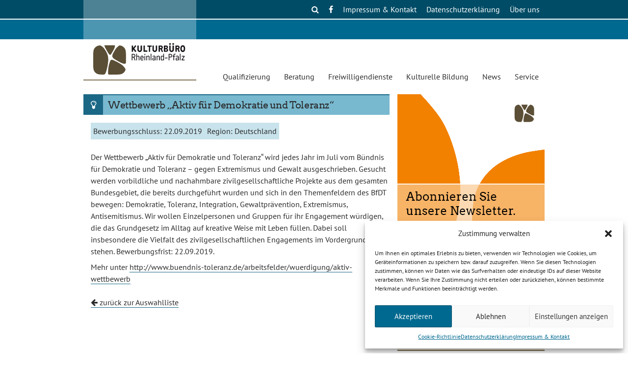

--- FILE ---
content_type: text/html; charset=UTF-8
request_url: https://kulturbuero-rlp.de/nr_foerderung/wettbewerb-aktiv-fuer-demokratie-und-toleranz/
body_size: 11972
content:
<!doctype html>
<html lang="de" class="no-js">
<head>
<meta charset="UTF-8">
<meta name="viewport" content="width=device-width, initial-scale=1">


<link rel="apple-touch-icon" sizes="180x180" href="https://kulturbuero-rlp.de/wp-content/themes/kb2018/inc/images/favicons/apple-touch-icon.png">
<link rel="icon" type="image/png" sizes="32x32" href="https://kulturbuero-rlp.de/wp-content/themes/kb2018/inc/images/favicons/favicon-32x32.png">
<link rel="icon" type="image/png" sizes="16x16" href="https://kulturbuero-rlp.de/wp-content/themes/kb2018/inc/images/favicons/favicon-16x16.png">
<link rel="manifest" href="https://kulturbuero-rlp.de/wp-content/themes/kb2018/inc/images/favicons/manifest.json">
<link rel="mask-icon" href="https://kulturbuero-rlp.de/wp-content/themes/kb2018/inc/images/favicons/safari-pinned-tab.svg" color="#ffffff">
<link rel="shortcut icon" href="https://kulturbuero-rlp.de/wp-content/themes/kb2018/inc/images/favicons/favicon.ico">
<meta name="msapplication-config" content="https://kulturbuero-rlp.de/wp-content/themes/kb2018/inc/images/favicons/browserconfig.xml">
<meta name="theme-color" content="#ffffff">    

<title>Wettbewerb &#8222;Aktiv für Demokratie und Toleranz&#8220; &#8211; Kulturbüro Rheinland-Pfalz</title>
<meta name='robots' content='max-image-preview:large' />
	<style>img:is([sizes="auto" i], [sizes^="auto," i]) { contain-intrinsic-size: 3000px 1500px }</style>
	<link href='//hb.wpmucdn.com' rel='preconnect' />
<link rel="alternate" type="application/rss+xml" title="Kulturbüro Rheinland-Pfalz &raquo; Feed" href="https://kulturbuero-rlp.de/feed/" />
<link rel="alternate" type="application/rss+xml" title="Kulturbüro Rheinland-Pfalz &raquo; Kommentar-Feed" href="https://kulturbuero-rlp.de/comments/feed/" />
<link rel='stylesheet' id='wp-block-library-css' href='https://kulturbuero-rlp.de/wp-includes/css/dist/block-library/style.min.css?ver=6.7.4' type='text/css' media='all' />
<style id='classic-theme-styles-inline-css' type='text/css'>
/*! This file is auto-generated */
.wp-block-button__link{color:#fff;background-color:#32373c;border-radius:9999px;box-shadow:none;text-decoration:none;padding:calc(.667em + 2px) calc(1.333em + 2px);font-size:1.125em}.wp-block-file__button{background:#32373c;color:#fff;text-decoration:none}
</style>
<style id='global-styles-inline-css' type='text/css'>
:root{--wp--preset--aspect-ratio--square: 1;--wp--preset--aspect-ratio--4-3: 4/3;--wp--preset--aspect-ratio--3-4: 3/4;--wp--preset--aspect-ratio--3-2: 3/2;--wp--preset--aspect-ratio--2-3: 2/3;--wp--preset--aspect-ratio--16-9: 16/9;--wp--preset--aspect-ratio--9-16: 9/16;--wp--preset--color--black: #000000;--wp--preset--color--cyan-bluish-gray: #abb8c3;--wp--preset--color--white: #ffffff;--wp--preset--color--pale-pink: #f78da7;--wp--preset--color--vivid-red: #cf2e2e;--wp--preset--color--luminous-vivid-orange: #ff6900;--wp--preset--color--luminous-vivid-amber: #fcb900;--wp--preset--color--light-green-cyan: #7bdcb5;--wp--preset--color--vivid-green-cyan: #00d084;--wp--preset--color--pale-cyan-blue: #8ed1fc;--wp--preset--color--vivid-cyan-blue: #0693e3;--wp--preset--color--vivid-purple: #9b51e0;--wp--preset--gradient--vivid-cyan-blue-to-vivid-purple: linear-gradient(135deg,rgba(6,147,227,1) 0%,rgb(155,81,224) 100%);--wp--preset--gradient--light-green-cyan-to-vivid-green-cyan: linear-gradient(135deg,rgb(122,220,180) 0%,rgb(0,208,130) 100%);--wp--preset--gradient--luminous-vivid-amber-to-luminous-vivid-orange: linear-gradient(135deg,rgba(252,185,0,1) 0%,rgba(255,105,0,1) 100%);--wp--preset--gradient--luminous-vivid-orange-to-vivid-red: linear-gradient(135deg,rgba(255,105,0,1) 0%,rgb(207,46,46) 100%);--wp--preset--gradient--very-light-gray-to-cyan-bluish-gray: linear-gradient(135deg,rgb(238,238,238) 0%,rgb(169,184,195) 100%);--wp--preset--gradient--cool-to-warm-spectrum: linear-gradient(135deg,rgb(74,234,220) 0%,rgb(151,120,209) 20%,rgb(207,42,186) 40%,rgb(238,44,130) 60%,rgb(251,105,98) 80%,rgb(254,248,76) 100%);--wp--preset--gradient--blush-light-purple: linear-gradient(135deg,rgb(255,206,236) 0%,rgb(152,150,240) 100%);--wp--preset--gradient--blush-bordeaux: linear-gradient(135deg,rgb(254,205,165) 0%,rgb(254,45,45) 50%,rgb(107,0,62) 100%);--wp--preset--gradient--luminous-dusk: linear-gradient(135deg,rgb(255,203,112) 0%,rgb(199,81,192) 50%,rgb(65,88,208) 100%);--wp--preset--gradient--pale-ocean: linear-gradient(135deg,rgb(255,245,203) 0%,rgb(182,227,212) 50%,rgb(51,167,181) 100%);--wp--preset--gradient--electric-grass: linear-gradient(135deg,rgb(202,248,128) 0%,rgb(113,206,126) 100%);--wp--preset--gradient--midnight: linear-gradient(135deg,rgb(2,3,129) 0%,rgb(40,116,252) 100%);--wp--preset--font-size--small: 13px;--wp--preset--font-size--medium: 20px;--wp--preset--font-size--large: 36px;--wp--preset--font-size--x-large: 42px;--wp--preset--spacing--20: 0.44rem;--wp--preset--spacing--30: 0.67rem;--wp--preset--spacing--40: 1rem;--wp--preset--spacing--50: 1.5rem;--wp--preset--spacing--60: 2.25rem;--wp--preset--spacing--70: 3.38rem;--wp--preset--spacing--80: 5.06rem;--wp--preset--shadow--natural: 6px 6px 9px rgba(0, 0, 0, 0.2);--wp--preset--shadow--deep: 12px 12px 50px rgba(0, 0, 0, 0.4);--wp--preset--shadow--sharp: 6px 6px 0px rgba(0, 0, 0, 0.2);--wp--preset--shadow--outlined: 6px 6px 0px -3px rgba(255, 255, 255, 1), 6px 6px rgba(0, 0, 0, 1);--wp--preset--shadow--crisp: 6px 6px 0px rgba(0, 0, 0, 1);}:where(.is-layout-flex){gap: 0.5em;}:where(.is-layout-grid){gap: 0.5em;}body .is-layout-flex{display: flex;}.is-layout-flex{flex-wrap: wrap;align-items: center;}.is-layout-flex > :is(*, div){margin: 0;}body .is-layout-grid{display: grid;}.is-layout-grid > :is(*, div){margin: 0;}:where(.wp-block-columns.is-layout-flex){gap: 2em;}:where(.wp-block-columns.is-layout-grid){gap: 2em;}:where(.wp-block-post-template.is-layout-flex){gap: 1.25em;}:where(.wp-block-post-template.is-layout-grid){gap: 1.25em;}.has-black-color{color: var(--wp--preset--color--black) !important;}.has-cyan-bluish-gray-color{color: var(--wp--preset--color--cyan-bluish-gray) !important;}.has-white-color{color: var(--wp--preset--color--white) !important;}.has-pale-pink-color{color: var(--wp--preset--color--pale-pink) !important;}.has-vivid-red-color{color: var(--wp--preset--color--vivid-red) !important;}.has-luminous-vivid-orange-color{color: var(--wp--preset--color--luminous-vivid-orange) !important;}.has-luminous-vivid-amber-color{color: var(--wp--preset--color--luminous-vivid-amber) !important;}.has-light-green-cyan-color{color: var(--wp--preset--color--light-green-cyan) !important;}.has-vivid-green-cyan-color{color: var(--wp--preset--color--vivid-green-cyan) !important;}.has-pale-cyan-blue-color{color: var(--wp--preset--color--pale-cyan-blue) !important;}.has-vivid-cyan-blue-color{color: var(--wp--preset--color--vivid-cyan-blue) !important;}.has-vivid-purple-color{color: var(--wp--preset--color--vivid-purple) !important;}.has-black-background-color{background-color: var(--wp--preset--color--black) !important;}.has-cyan-bluish-gray-background-color{background-color: var(--wp--preset--color--cyan-bluish-gray) !important;}.has-white-background-color{background-color: var(--wp--preset--color--white) !important;}.has-pale-pink-background-color{background-color: var(--wp--preset--color--pale-pink) !important;}.has-vivid-red-background-color{background-color: var(--wp--preset--color--vivid-red) !important;}.has-luminous-vivid-orange-background-color{background-color: var(--wp--preset--color--luminous-vivid-orange) !important;}.has-luminous-vivid-amber-background-color{background-color: var(--wp--preset--color--luminous-vivid-amber) !important;}.has-light-green-cyan-background-color{background-color: var(--wp--preset--color--light-green-cyan) !important;}.has-vivid-green-cyan-background-color{background-color: var(--wp--preset--color--vivid-green-cyan) !important;}.has-pale-cyan-blue-background-color{background-color: var(--wp--preset--color--pale-cyan-blue) !important;}.has-vivid-cyan-blue-background-color{background-color: var(--wp--preset--color--vivid-cyan-blue) !important;}.has-vivid-purple-background-color{background-color: var(--wp--preset--color--vivid-purple) !important;}.has-black-border-color{border-color: var(--wp--preset--color--black) !important;}.has-cyan-bluish-gray-border-color{border-color: var(--wp--preset--color--cyan-bluish-gray) !important;}.has-white-border-color{border-color: var(--wp--preset--color--white) !important;}.has-pale-pink-border-color{border-color: var(--wp--preset--color--pale-pink) !important;}.has-vivid-red-border-color{border-color: var(--wp--preset--color--vivid-red) !important;}.has-luminous-vivid-orange-border-color{border-color: var(--wp--preset--color--luminous-vivid-orange) !important;}.has-luminous-vivid-amber-border-color{border-color: var(--wp--preset--color--luminous-vivid-amber) !important;}.has-light-green-cyan-border-color{border-color: var(--wp--preset--color--light-green-cyan) !important;}.has-vivid-green-cyan-border-color{border-color: var(--wp--preset--color--vivid-green-cyan) !important;}.has-pale-cyan-blue-border-color{border-color: var(--wp--preset--color--pale-cyan-blue) !important;}.has-vivid-cyan-blue-border-color{border-color: var(--wp--preset--color--vivid-cyan-blue) !important;}.has-vivid-purple-border-color{border-color: var(--wp--preset--color--vivid-purple) !important;}.has-vivid-cyan-blue-to-vivid-purple-gradient-background{background: var(--wp--preset--gradient--vivid-cyan-blue-to-vivid-purple) !important;}.has-light-green-cyan-to-vivid-green-cyan-gradient-background{background: var(--wp--preset--gradient--light-green-cyan-to-vivid-green-cyan) !important;}.has-luminous-vivid-amber-to-luminous-vivid-orange-gradient-background{background: var(--wp--preset--gradient--luminous-vivid-amber-to-luminous-vivid-orange) !important;}.has-luminous-vivid-orange-to-vivid-red-gradient-background{background: var(--wp--preset--gradient--luminous-vivid-orange-to-vivid-red) !important;}.has-very-light-gray-to-cyan-bluish-gray-gradient-background{background: var(--wp--preset--gradient--very-light-gray-to-cyan-bluish-gray) !important;}.has-cool-to-warm-spectrum-gradient-background{background: var(--wp--preset--gradient--cool-to-warm-spectrum) !important;}.has-blush-light-purple-gradient-background{background: var(--wp--preset--gradient--blush-light-purple) !important;}.has-blush-bordeaux-gradient-background{background: var(--wp--preset--gradient--blush-bordeaux) !important;}.has-luminous-dusk-gradient-background{background: var(--wp--preset--gradient--luminous-dusk) !important;}.has-pale-ocean-gradient-background{background: var(--wp--preset--gradient--pale-ocean) !important;}.has-electric-grass-gradient-background{background: var(--wp--preset--gradient--electric-grass) !important;}.has-midnight-gradient-background{background: var(--wp--preset--gradient--midnight) !important;}.has-small-font-size{font-size: var(--wp--preset--font-size--small) !important;}.has-medium-font-size{font-size: var(--wp--preset--font-size--medium) !important;}.has-large-font-size{font-size: var(--wp--preset--font-size--large) !important;}.has-x-large-font-size{font-size: var(--wp--preset--font-size--x-large) !important;}
:where(.wp-block-post-template.is-layout-flex){gap: 1.25em;}:where(.wp-block-post-template.is-layout-grid){gap: 1.25em;}
:where(.wp-block-columns.is-layout-flex){gap: 2em;}:where(.wp-block-columns.is-layout-grid){gap: 2em;}
:root :where(.wp-block-pullquote){font-size: 1.5em;line-height: 1.6;}
</style>
<link rel='stylesheet' id='contact-form-7-css' href='https://kulturbuero-rlp.de/wp-content/plugins/contact-form-7/includes/css/styles.css?ver=6.0.5' type='text/css' media='all' />
<link rel='stylesheet' id='cmplz-general-css' href='https://kulturbuero-rlp.de/wp-content/plugins/complianz-gdpr/assets/css/cookieblocker.min.css?ver=1741914164' type='text/css' media='all' />
<link rel='stylesheet' id='font-awesome-css' href='https://kulturbuero-rlp.de/wp-content/themes/kb2018/inc/fonts/font-awesome/css/font-awesome.min.css?ver=4.7.0' type='text/css' media='all' />
<link rel='stylesheet' id='kb2018-style-css' href='https://kulturbuero-rlp.de/wp-content/themes/kb2018/style.css?ver=250314-22205' type='text/css' media='all' />
<link rel='stylesheet' id='swiper-style-css' href='https://kulturbuero-rlp.de/wp-content/themes/kb2018/js/swiper.min.css?ver=250314-15640' type='text/css' media='all' />
<script type="text/javascript" src="https://kulturbuero-rlp.de/wp-includes/js/jquery/jquery.min.js?ver=3.7.1" id="jquery-core-js"></script>
<script type="text/javascript" src="https://kulturbuero-rlp.de/wp-includes/js/jquery/jquery-migrate.min.js?ver=3.4.1" id="jquery-migrate-js"></script>
<script type="text/javascript" src="https://kulturbuero-rlp.de/wp-content/themes/kb2018/js/modernizr-custom.js?ver=250314-15640" id="modenrnizr-js"></script>
<script type="text/javascript" id="kb2018-main-js-extra">
/* <![CDATA[ */
var kb2018Main = {"homeUrl":"https:\/\/kulturbuero-rlp.de\/"};
/* ]]> */
</script>
<script type="text/javascript" src="https://kulturbuero-rlp.de/wp-content/themes/kb2018/js/kb2018-main.js?ver=250314-15640" id="kb2018-main-js"></script>
<script type="text/javascript" id="kb2018_euroservice_ajax_handler-js-extra">
/* <![CDATA[ */
var params = {"ajaxurl":"https:\/\/kulturbuero-rlp.de\/kb-admin\/admin-ajax.php"};
/* ]]> */
</script>
<script type="text/javascript" src="https://kulturbuero-rlp.de/wp-content/themes/kb2018/js/kb2018_euroservice_ajax_handler.js?ver=250314-15640" id="kb2018_euroservice_ajax_handler-js"></script>
<link rel="canonical" href="https://kulturbuero-rlp.de/nr_foerderung/wettbewerb-aktiv-fuer-demokratie-und-toleranz/" />

<link rel="alternate" title="oEmbed (JSON)" type="application/json+oembed" href="https://kulturbuero-rlp.de/wp-json/oembed/1.0/embed?url=https%3A%2F%2Fkulturbuero-rlp.de%2Fnr_foerderung%2Fwettbewerb-aktiv-fuer-demokratie-und-toleranz%2F" />
<link rel="alternate" title="oEmbed (XML)" type="text/xml+oembed" href="https://kulturbuero-rlp.de/wp-json/oembed/1.0/embed?url=https%3A%2F%2Fkulturbuero-rlp.de%2Fnr_foerderung%2Fwettbewerb-aktiv-fuer-demokratie-und-toleranz%2F&#038;format=xml" />
			<style>.cmplz-hidden {
					display: none !important;
				}</style>
</head>

<body data-cmplz=1 class="nr_foerderung-template-default single single-nr_foerderung postid-24530">
<div id="page" class="site">
	<a class="skip-link screen-reader-text" href="#content">Skip to content</a>

	<header id="masthead" class="site-header
		">

		<div class="top-line"></div>
		<div class="cart-line"></div>

		<div class="inner-header">

			<nav id="functions-navigation" class="top-navigation">
			<button class="menu-toggle" aria-controls="secodary-menu" aria-expanded="false">Functions Menu</button>
			<div class="menu-funktionsmenue-top-container"><ul id="functions-menu" class="menu"><li id="menu-item-24467" class="no_link menu-item menu-item-type-custom menu-item-object-custom menu-item-has-children menu-item-24467"><a>Über uns</a>
<ul class="sub-menu">
	<li id="menu-item-24468" class="menu-item menu-item-type-post_type menu-item-object-page menu-item-24468"><a href="https://kulturbuero-rlp.de/ueber-uns/ueber-uns-2/">Leitbild</a></li>
	<li id="menu-item-26732" class="menu-item menu-item-type-post_type menu-item-object-page menu-item-26732"><a href="https://kulturbuero-rlp.de/ueber-uns/team/">Team</a></li>
	<li id="menu-item-24469" class="menu-item menu-item-type-post_type menu-item-object-page menu-item-24469"><a href="https://kulturbuero-rlp.de/ueber-uns/soziokultur-2/">Soziokultur &#038; Kulturelle Bildung RLP e. V.</a></li>
	<li id="menu-item-24569" class="menu-item menu-item-type-post_type menu-item-object-page menu-item-24569"><a href="https://kulturbuero-rlp.de/ueber-uns/die-vielen/">Die VIELEN</a></li>
	<li id="menu-item-26934" class="menu-item menu-item-type-post_type menu-item-object-page menu-item-26934"><a href="https://kulturbuero-rlp.de/ueber-uns/culture4climate/">Culture4Climate</a></li>
</ul>
</li>
<li id="menu-item-17023" class="menu-item menu-item-type-post_type menu-item-object-page menu-item-privacy-policy menu-item-17023"><a rel="privacy-policy" href="https://kulturbuero-rlp.de/datenschutz/">Datenschutzerklärung</a></li>
<li id="menu-item-17024" class="menu-item menu-item-type-post_type menu-item-object-page menu-item-has-children menu-item-17024"><a href="https://kulturbuero-rlp.de/kontakt/">Impressum &#038; Kontakt</a>
<ul class="sub-menu">
	<li id="menu-item-27410" class="menu-item menu-item-type-post_type menu-item-object-page menu-item-27410"><a href="https://kulturbuero-rlp.de/dsa-ddg-meldeformular/">DSA/DDG Meldeformular</a></li>
</ul>
</li>
<li class="fb_icon social_icon">
                <a href="https://www.facebook.com/KulturbueroRLP/"><i class="fa fa-facebook-f"></i></a>
            </li>
            <li id="search_input" class="social_icon no_s_toggle">
                <a class="noshow" id="close_search_icon" href="javascript:void(0)"><i class="fa fa-close"></i></a>
                <a class="show" id="search_icon" href="javascript:void(0)"><i class="fa fa-search"></i></a>
                <form class="no_show" method="get" id="searchform" action="https://kulturbuero-rlp.de/">
                    <div>
                        <input type="text" 
                        value="Suche" 
                        name="s" 
                        id="s" 
                        onblur="if (this.value == '')  {
                            this.value = 'Suche';
                        }" 
                        onfocus="if (this.value == 'Suche')  {
                            this.value = '';
                        }"  />
                    </div>
                </form>
            </li></ul></div>			</nav><!-- #site-navigation -->

				<div class="site-branding">
									<p class="site-title"><a href="https://kulturbuero-rlp.de/" rel="home">Kulturbüro Rheinland-Pfalz</a></p>
					
				</div>
			<!-- .site-branding -->

			<nav id="site-navigation" class="main-navigation">

				<i id="site-menu-button" class="fa fa-bars menu-toggle" aria-hidden="true" aria-controls="primary-menu" aria-expanded="false"></i>

								<div class="menu-hauptmenue-container"><ul id="primary-menu" class="menu"><li id="mobile_search_input" class="search_input menu-item mobile_only"">
				<form class="" method="get" id="mobile_searchform" action="https://kulturbuero-rlp.de/">
					<div>
						<i class="fa fa-search"></i>
						<input 
							type="text" 
							value="Suche" 
							name="s" 
							id="s" 
							onblur="if (this.value == '')  {
								this.value = 'Suche';
							}" 
							onfocus="if (this.value == 'Suche')  {
								this.value = '';
							}"  />
					</div>
				</form>
			</li><li id="menu-item-18622" class="no_link menu-item menu-item-type-custom menu-item-object-custom menu-item-has-children menu-item-18622"><a>Qualifizierung</a>
<ul class="sub-menu">
	<li id="menu-item-18585" class="menu-item menu-item-type-post_type menu-item-object-page menu-item-18585"><a href="https://kulturbuero-rlp.de/qualifizierung/kultur-management/">Kultur &#038; Management</a></li>
	<li id="menu-item-17007" class="menu-item menu-item-type-post_type menu-item-object-page menu-item-17007"><a href="https://kulturbuero-rlp.de/qualifizierung/kunst-mentoring/">Kunst-Mentoring</a></li>
	<li id="menu-item-17014" class="menu-item menu-item-type-post_type menu-item-object-page menu-item-17014"><a href="https://kulturbuero-rlp.de/qualifizierung/kompetenznachweis-kultur/">Kompetenznachweis Kultur</a></li>
</ul>
</li>
<li id="menu-item-24462" class="menu-item menu-item-type-custom menu-item-object-custom menu-item-has-children menu-item-24462"><a href="#">Beratung</a>
<ul class="sub-menu">
	<li id="menu-item-19413" class="menu-item menu-item-type-post_type menu-item-object-page menu-item-19413"><a href="https://kulturbuero-rlp.de/beratung/kulturberatung/">Kulturberatung</a></li>
	<li id="menu-item-18871" class="menu-item menu-item-type-post_type menu-item-object-page menu-item-18871"><a href="https://kulturbuero-rlp.de/beratung/beratung-kultur-macht-stark/">Beratung „Kultur macht stark“</a></li>
	<li id="menu-item-24465" class="menu-item menu-item-type-post_type menu-item-object-page menu-item-24465"><a href="https://kulturbuero-rlp.de/beratung/skubi-mobil/">Servicestelle digital</a></li>
</ul>
</li>
<li id="menu-item-18623" class="no_link menu-item menu-item-type-custom menu-item-object-custom menu-item-has-children menu-item-18623"><a>Freiwilligendienste</a>
<ul class="sub-menu">
	<li id="menu-item-16921" class="menu-item menu-item-type-post_type menu-item-object-page menu-item-16921"><a href="https://kulturbuero-rlp.de/freiwilligendienste/fsj-kultur/">FSJ Kultur</a></li>
	<li id="menu-item-16922" class="menu-item menu-item-type-post_type menu-item-object-page menu-item-16922"><a href="https://kulturbuero-rlp.de/freiwilligendienste/willkommen-beim-fsj-ganztagsschule/">FSJ Ganztagsschule</a></li>
	<li id="menu-item-16923" class="menu-item menu-item-type-post_type menu-item-object-page menu-item-16923"><a href="https://kulturbuero-rlp.de/freiwilligendienste/fsj-politik/">FSJ Politik</a></li>
	<li id="menu-item-16924" class="menu-item menu-item-type-post_type menu-item-object-page menu-item-16924"><a href="https://kulturbuero-rlp.de/freiwilligendienste/dffd-kultur/">Dt.-Frz. Freiwilligendienst Kultur</a></li>
	<li id="menu-item-16925" class="menu-item menu-item-type-post_type menu-item-object-page menu-item-16925"><a href="https://kulturbuero-rlp.de/freiwilligendienste/netzwaerts/">netzwärts</a></li>
</ul>
</li>
<li id="menu-item-18624" class="no_link menu-item menu-item-type-custom menu-item-object-custom menu-item-has-children menu-item-18624"><a>Kulturelle Bildung</a>
<ul class="sub-menu">
	<li id="menu-item-16927" class="menu-item menu-item-type-post_type menu-item-object-page menu-item-16927"><a href="https://kulturbuero-rlp.de/kulturelle-bildung/jugendkunstschulen/">Jugendkunstschulen</a></li>
	<li id="menu-item-24466" class="menu-item menu-item-type-post_type menu-item-object-page menu-item-24466"><a href="https://kulturbuero-rlp.de/kulturelle-bildung/servicestelle-kulturelle-bildung/">Servicestelle Kulturelle Bildung</a></li>
	<li id="menu-item-17011" class="menu-item menu-item-type-post_type menu-item-object-page menu-item-17011"><a href="https://kulturbuero-rlp.de/kulturelle-bildung/generation-k/">Generation K</a></li>
</ul>
</li>
<li id="menu-item-18625" class="no_link menu-item menu-item-type-custom menu-item-object-custom menu-item-has-children menu-item-18625"><a>News</a>
<ul class="sub-menu">
	<li id="menu-item-18628" class="menu-item menu-item-type-post_type menu-item-object-page menu-item-18628"><a href="https://kulturbuero-rlp.de/news/aktuelle-nachrichten/">Aktuelle Nachrichten</a></li>
	<li id="menu-item-18629" class="menu-item menu-item-type-post_type menu-item-object-page menu-item-18629"><a href="https://kulturbuero-rlp.de/news/termine/">Termine</a></li>
	<li id="menu-item-18709" class="menu-item menu-item-type-post_type menu-item-object-page menu-item-18709"><a href="https://kulturbuero-rlp.de/news/newsletter/">Newsletter Freie Szene</a></li>
	<li id="menu-item-27799" class="menu-item menu-item-type-post_type menu-item-object-page menu-item-27799"><a href="https://kulturbuero-rlp.de/news/newsletter-abo/">Newsletter-Abo</a></li>
</ul>
</li>
<li id="menu-item-18626" class="no_link menu-item menu-item-type-custom menu-item-object-custom menu-item-has-children menu-item-18626"><a>Service</a>
<ul class="sub-menu">
	<li id="menu-item-18643" class="menu-item menu-item-type-post_type menu-item-object-page menu-item-18643"><a href="https://kulturbuero-rlp.de/service/ausschreibungen-wettbewerbe-foerderung/">Ausschreibungen, Wettbewerbe &#038; Förderung</a></li>
	<li id="menu-item-16938" class="menu-item menu-item-type-post_type menu-item-object-page menu-item-16938"><a href="https://kulturbuero-rlp.de/service/publikationen/">Publikationen</a></li>
	<li id="menu-item-16940" class="menu-item menu-item-type-post_type menu-item-object-page menu-item-16940"><a href="https://kulturbuero-rlp.de/service/offentliche-ausschreibungen/">Öffentliche Ausschreibungen</a></li>
	<li id="menu-item-16931" class="third menu-item menu-item-type-post_type menu-item-object-page menu-item-16931"><a href="https://kulturbuero-rlp.de/service/bisherige-projekte/">Bisherige Projekte</a></li>
</ul>
</li>
<li id="menu-item-18627" class="no_link mobile_only menu-item menu-item-type-custom menu-item-object-custom menu-item-has-children menu-item-18627"><a>Über uns</a>
<ul class="sub-menu">
	<li id="menu-item-16930" class="mobile_only menu-item menu-item-type-post_type menu-item-object-page menu-item-16930"><a href="https://kulturbuero-rlp.de/ueber-uns/ueber-uns-2/">Leitbild</a></li>
	<li id="menu-item-26730" class="menu-item menu-item-type-post_type menu-item-object-page menu-item-26730"><a href="https://kulturbuero-rlp.de/ueber-uns/team/">Team</a></li>
	<li id="menu-item-16929" class="mobile_only menu-item menu-item-type-post_type menu-item-object-page menu-item-16929"><a href="https://kulturbuero-rlp.de/ueber-uns/soziokultur-2/">Soziokultur &#038; Kulturelle Bildung RLP e. V.</a></li>
	<li id="menu-item-24567" class="menu-item menu-item-type-post_type menu-item-object-page menu-item-24567"><a href="https://kulturbuero-rlp.de/ueber-uns/die-vielen/">Die VIELEN</a></li>
</ul>
</li>
</ul></div>
			</nav><!-- #site-navigation -->
		</div><!-- .inner-header -->
	</header><!-- #masthead -->

	<div id="content-wrapper" class="site-content-wrapper">

		<div class="no-js warning"><h2>Javascript ist deaktiviert</h2><div>Ihr Browser unterstützt aktuell kein Javascript. Da diese Seite die Verwendung von Javascript erwartet, müssen Sie mit Beinträchtigungen rechnen, wenn Javascript nicht aktiviert ist.</div></div>

		
		<div id="site-content" class="site-content">

	<div id="primary" class="content-area">
		<main id="main" class="site-main">

		
<article id="post-24530" class="post-24530 nr_foerderung type-nr_foerderung status-publish hentry foerderungsart-ausschreibungen_preise_wettbewerbe region-deutschland zielgruppe-erwachsene zielgruppe-kinder-jugendliche">
	<header class="entry-header">
		<h1 class="entry-title"><span class="title-text">Wettbewerb &#8222;Aktiv für Demokratie und Toleranz&#8220;</span></h1>	</header><!-- .entry-header -->

	
		<div class="entry-content">

			<p class="rf_notes"><span class="rf_label">Bewerbungsschluss:</span> 22.09.2019</p><p class="rf_notes"><span class="rf_label">Region:</span> Deutschland</p>
			<p>Der Wettbewerb „Aktiv für Demokratie und Toleranz“ wird jedes Jahr im Juli vom Bündnis für Demokratie und Toleranz – gegen Extremismus und Gewalt ausgeschrieben. Gesucht werden vorbildliche und nachahmbare zivilgesellschaftliche Projekte aus dem gesamten Bundesgebiet, die bereits durchgeführt wurden und sich in den Themenfeldern des BfDT bewegen: Demokratie, Toleranz, Integration, Gewaltprävention, Extremismus, Antisemitismus. Wir wollen Einzelpersonen und Gruppen für ihr Engagement würdigen, die das Grundgesetz im Alltag auf kreative Weise mit Leben füllen. Dabei soll insbesondere die Vielfalt des zivilgesellschaftlichen Engagements im Vordergrund stehen. Bewerbungsfrist: 22.09.2019.</p>
<p>Mehr unter <a href="http://www.buendnis-toleranz.de/arbeitsfelder/wuerdigung/aktiv-wettbewerb">http://www.buendnis-toleranz.de/arbeitsfelder/wuerdigung/aktiv-wettbewerb</a></p>
		</div><!-- .entry-content -->

		
	<footer class="entry-footer"></footer><!-- .entry-footer -->
</article><!-- #post-24530 -->
			<p><a  class="backlink" href="javascript:history.back()"><i class="fa fa-arrow-left"></i> zurück zur Auswahlliste</a></p>

			
		</main><!-- #main -->
	</div><!-- #primary -->


<aside id="secondary" class="widget-area">

	<div class="dynamic-widgets">

		<section id="media_image-2" class="widget-odd widget-first widget-1 widget widget_media_image"><a href="https://kulturbuero-rlp.de/news/newsletter-abo/"><img width="300" height="300" src="https://kulturbuero-rlp.de/wp-content/uploads/2025/03/banner_newsletter_abo_quadrat.png" class="image wp-image-27796  attachment-full size-full" alt="" style="max-width: 100%; height: auto;" decoding="async" loading="lazy" srcset="https://kulturbuero-rlp.de/wp-content/uploads/2025/03/banner_newsletter_abo_quadrat.png 300w, https://kulturbuero-rlp.de/wp-content/uploads/2025/03/banner_newsletter_abo_quadrat-150x150.png 150w" sizes="auto, (max-width: 300px) 100vw, 300px" /></a></div><!-- widget-body --></section><section id="rss-2" class="widget-odd widget-last widget-3 accent_2 stift widget widget_rss"><h2 class="widget-title"><a class="rsswidget rss-widget-feed" href="http://blog.kulturbuero-rlp.de/feed/rss2"><img class="rss-widget-icon" style="border:0" width="14" height="14" src="https://kulturbuero-rlp.de/wp-includes/images/rss.png" alt="RSS" loading="lazy" /></a> <a class="rsswidget rss-widget-title" href="https://blog.kulturbuero-rlp.de/">Kulturbüro-Blog</a><span class="widget-toggle"></span></h2><div class="widget-body"><ul><li><a class='rsswidget' href='https://blog.kulturbuero-rlp.de/wir-stellen-das-fsj-vor/'>Wie man vom FSJ im Kulturbüro Rheinland-Pfalzt erfährt</a></li><li><a class='rsswidget' href='https://blog.kulturbuero-rlp.de/das-kulturbuero-rheinland-pfalz-trauert-um-seinen-langjaehrigen-referenten-prof-dr-armin-klein/'>Das Kulturbüro Rheinland-Pfalz trauert um seinen langjährigen Referenten Prof. Dr. Armin Klein</a></li><li><a class='rsswidget' href='https://blog.kulturbuero-rlp.de/der-jugendkunstschultag-2023-im-rueckblick/'>Der Jugendkunstschultag 2023 im Rückblick</a></li></ul></div><!-- widget-body --></section>
	</div>

</aside><!-- #secondary -->

	</div><!-- #content -->
	</div><!-- #content-wrapper -->

	<footer id="colophon" class="site-footer">

		<div class="footer-cart-line"></div>

		<div class="footer-bottom-line">

			<div class="footer-content-wrapper">

				<div class="footer-info">
					
<aside id="footer-widget" class="widget-area">

	<div class="dynamic-widgets">

		<section id="text-6" class="widget-odd widget-last widget-first widget-1 footer no-bg widget widget_text">			<div class="textwidget"><p>Kulturbüro Rheinland-Pfalz  ·  C.-S.-Schmidt-Str. 9 ·  56112 Lahnstein<br />
info[at]kulturbuero-rlp.de  · Tel. 0 26 21 / 6 23 15-0</p>
<div style="padding-top: 1em;"><a href="https://kulturbuero-rlp.de/kontakt/">Impressum</a>  ·  <a href="https://kulturbuero-rlp.de/datenschutz/">Datenschutzerklärung</a></div>
</div>
		<!-- widget-body --></section>
	</div>

</aside>
				</div>

				<div class="footer-logos">
					
<aside id="footer-right-widget" class="widget-area">

	<div class="dynamic-widgets">

		<section id="widget_sp_image-2" class="widget-odd widget-last widget-first widget-1 footer footer-logo-rechts widget widget_sp_image"><div class="widget-title">gefördert von</div><a href="https://mffki.rlp.de" target="_blank" class="widget_sp_image-image-link" title="Ministerium für Familie, Fauen, Kultur und Integration Rheinland-Pfalz"><img width="150" height="84" alt="Logo Ministerium für Familie, Fauen, Kultur und Integration Rheinland-Pfalz" class="attachment-medium" style="max-width: 100%;" src="https://kulturbuero-rlp.de/wp-content/uploads/2021/05/logo_rlp_mffki.png" /></a><!-- widget-body --></section>
	</div>

</aside>
				</div>
			</div>		
		</div>

	</footer><!-- #colophon -->
</div><!-- #page -->


<!-- Consent Management powered by Complianz | GDPR/CCPA Cookie Consent https://wordpress.org/plugins/complianz-gdpr -->
<div id="cmplz-cookiebanner-container"><div class="cmplz-cookiebanner cmplz-hidden banner-1 banner-a optin cmplz-bottom-right cmplz-categories-type-view-preferences" aria-modal="true" data-nosnippet="true" role="dialog" aria-live="polite" aria-labelledby="cmplz-header-1-optin" aria-describedby="cmplz-message-1-optin">
	<div class="cmplz-header">
		<div class="cmplz-logo"></div>
		<div class="cmplz-title" id="cmplz-header-1-optin">Zustimmung verwalten</div>
		<div class="cmplz-close" tabindex="0" role="button" aria-label="Dialog schließen">
			<svg aria-hidden="true" focusable="false" data-prefix="fas" data-icon="times" class="svg-inline--fa fa-times fa-w-11" role="img" xmlns="http://www.w3.org/2000/svg" viewBox="0 0 352 512"><path fill="currentColor" d="M242.72 256l100.07-100.07c12.28-12.28 12.28-32.19 0-44.48l-22.24-22.24c-12.28-12.28-32.19-12.28-44.48 0L176 189.28 75.93 89.21c-12.28-12.28-32.19-12.28-44.48 0L9.21 111.45c-12.28 12.28-12.28 32.19 0 44.48L109.28 256 9.21 356.07c-12.28 12.28-12.28 32.19 0 44.48l22.24 22.24c12.28 12.28 32.2 12.28 44.48 0L176 322.72l100.07 100.07c12.28 12.28 32.2 12.28 44.48 0l22.24-22.24c12.28-12.28 12.28-32.19 0-44.48L242.72 256z"></path></svg>
		</div>
	</div>

	<div class="cmplz-divider cmplz-divider-header"></div>
	<div class="cmplz-body">
		<div class="cmplz-message" id="cmplz-message-1-optin">Um Ihnen ein optimales Erlebnis zu bieten, verwenden wir Technologien wie Cookies, um Geräteinformationen zu speichern bzw. darauf zuzugreifen. Wenn Sie diesen Technologien zustimmen, können wir Daten wie das Surfverhalten oder eindeutige IDs auf dieser Website verarbeiten. Wenn Sie Ihre Zustimmung nicht erteilen oder zurückziehen, können bestimmte Merkmale und Funktionen beeinträchtigt werden.</div>
		<!-- categories start -->
		<div class="cmplz-categories">
			<details class="cmplz-category cmplz-functional" >
				<summary>
						<span class="cmplz-category-header">
							<span class="cmplz-category-title">Funktional</span>
							<span class='cmplz-always-active'>
								<span class="cmplz-banner-checkbox">
									<input type="checkbox"
										   id="cmplz-functional-optin"
										   data-category="cmplz_functional"
										   class="cmplz-consent-checkbox cmplz-functional"
										   size="40"
										   value="1"/>
									<label class="cmplz-label" for="cmplz-functional-optin" tabindex="0"><span class="screen-reader-text">Funktional</span></label>
								</span>
								Immer aktiv							</span>
							<span class="cmplz-icon cmplz-open">
								<svg xmlns="http://www.w3.org/2000/svg" viewBox="0 0 448 512"  height="18" ><path d="M224 416c-8.188 0-16.38-3.125-22.62-9.375l-192-192c-12.5-12.5-12.5-32.75 0-45.25s32.75-12.5 45.25 0L224 338.8l169.4-169.4c12.5-12.5 32.75-12.5 45.25 0s12.5 32.75 0 45.25l-192 192C240.4 412.9 232.2 416 224 416z"/></svg>
							</span>
						</span>
				</summary>
				<div class="cmplz-description">
					<span class="cmplz-description-functional">Der Zugriff oder die technische Speicherung ist unbedingt für den rechtmäßigen Zweck erforderlich, um die Nutzung eines bestimmten Dienstes zu ermöglichen, der vom Abonnenten oder Nutzer ausdrücklich angefordert wurde, oder für den alleinigen Zweck der Übertragung einer Nachricht über ein elektronisches Kommunikationsnetz.</span>
				</div>
			</details>

			<details class="cmplz-category cmplz-preferences" >
				<summary>
						<span class="cmplz-category-header">
							<span class="cmplz-category-title">Vorlieben</span>
							<span class="cmplz-banner-checkbox">
								<input type="checkbox"
									   id="cmplz-preferences-optin"
									   data-category="cmplz_preferences"
									   class="cmplz-consent-checkbox cmplz-preferences"
									   size="40"
									   value="1"/>
								<label class="cmplz-label" for="cmplz-preferences-optin" tabindex="0"><span class="screen-reader-text">Vorlieben</span></label>
							</span>
							<span class="cmplz-icon cmplz-open">
								<svg xmlns="http://www.w3.org/2000/svg" viewBox="0 0 448 512"  height="18" ><path d="M224 416c-8.188 0-16.38-3.125-22.62-9.375l-192-192c-12.5-12.5-12.5-32.75 0-45.25s32.75-12.5 45.25 0L224 338.8l169.4-169.4c12.5-12.5 32.75-12.5 45.25 0s12.5 32.75 0 45.25l-192 192C240.4 412.9 232.2 416 224 416z"/></svg>
							</span>
						</span>
				</summary>
				<div class="cmplz-description">
					<span class="cmplz-description-preferences">Die technische Speicherung oder der Zugriff ist für den rechtmäßigen Zweck der Speicherung von Voreinstellungen erforderlich, die nicht vom Abonnenten oder Nutzer beantragt wurden.</span>
				</div>
			</details>

			<details class="cmplz-category cmplz-statistics" >
				<summary>
						<span class="cmplz-category-header">
							<span class="cmplz-category-title">Statistiken</span>
							<span class="cmplz-banner-checkbox">
								<input type="checkbox"
									   id="cmplz-statistics-optin"
									   data-category="cmplz_statistics"
									   class="cmplz-consent-checkbox cmplz-statistics"
									   size="40"
									   value="1"/>
								<label class="cmplz-label" for="cmplz-statistics-optin" tabindex="0"><span class="screen-reader-text">Statistiken</span></label>
							</span>
							<span class="cmplz-icon cmplz-open">
								<svg xmlns="http://www.w3.org/2000/svg" viewBox="0 0 448 512"  height="18" ><path d="M224 416c-8.188 0-16.38-3.125-22.62-9.375l-192-192c-12.5-12.5-12.5-32.75 0-45.25s32.75-12.5 45.25 0L224 338.8l169.4-169.4c12.5-12.5 32.75-12.5 45.25 0s12.5 32.75 0 45.25l-192 192C240.4 412.9 232.2 416 224 416z"/></svg>
							</span>
						</span>
				</summary>
				<div class="cmplz-description">
					<span class="cmplz-description-statistics">Die technische Speicherung oder der Zugriff, der ausschließlich zu statistischen Zwecken erfolgt.</span>
					<span class="cmplz-description-statistics-anonymous">Die technische Speicherung oder der Zugriff, der ausschließlich zu anonymen statistischen Zwecken verwendet wird. Ohne eine Aufforderung, die freiwillige Zustimmung Ihres Internetdienstanbieters oder zusätzliche Aufzeichnungen von Dritten können die zu diesem Zweck gespeicherten oder abgerufenen Informationen allein in der Regel nicht zu Ihrer Identifizierung verwendet werden.</span>
				</div>
			</details>
			<details class="cmplz-category cmplz-marketing" >
				<summary>
						<span class="cmplz-category-header">
							<span class="cmplz-category-title">Marketing</span>
							<span class="cmplz-banner-checkbox">
								<input type="checkbox"
									   id="cmplz-marketing-optin"
									   data-category="cmplz_marketing"
									   class="cmplz-consent-checkbox cmplz-marketing"
									   size="40"
									   value="1"/>
								<label class="cmplz-label" for="cmplz-marketing-optin" tabindex="0"><span class="screen-reader-text">Marketing</span></label>
							</span>
							<span class="cmplz-icon cmplz-open">
								<svg xmlns="http://www.w3.org/2000/svg" viewBox="0 0 448 512"  height="18" ><path d="M224 416c-8.188 0-16.38-3.125-22.62-9.375l-192-192c-12.5-12.5-12.5-32.75 0-45.25s32.75-12.5 45.25 0L224 338.8l169.4-169.4c12.5-12.5 32.75-12.5 45.25 0s12.5 32.75 0 45.25l-192 192C240.4 412.9 232.2 416 224 416z"/></svg>
							</span>
						</span>
				</summary>
				<div class="cmplz-description">
					<span class="cmplz-description-marketing">Die technische Speicherung oder der Zugriff ist erforderlich, um Nutzerprofile zu erstellen, um Werbung zu versenden oder um den Nutzer auf einer Website oder über mehrere Websites hinweg zu ähnlichen Marketingzwecken zu verfolgen.</span>
				</div>
			</details>
		</div><!-- categories end -->
			</div>

	<div class="cmplz-links cmplz-information">
		<a class="cmplz-link cmplz-manage-options cookie-statement" href="#" data-relative_url="#cmplz-manage-consent-container">Optionen verwalten</a>
		<a class="cmplz-link cmplz-manage-third-parties cookie-statement" href="#" data-relative_url="#cmplz-cookies-overview">Dienste verwalten</a>
		<a class="cmplz-link cmplz-manage-vendors tcf cookie-statement" href="#" data-relative_url="#cmplz-tcf-wrapper">Verwalten Sie {vendor_count} Lieferanten</a>
		<a class="cmplz-link cmplz-external cmplz-read-more-purposes tcf" target="_blank" rel="noopener noreferrer nofollow" href="https://cookiedatabase.org/tcf/purposes/">Lesen Sie mehr über diese Zwecke</a>
			</div>

	<div class="cmplz-divider cmplz-footer"></div>

	<div class="cmplz-buttons">
		<button class="cmplz-btn cmplz-accept">Akzeptieren</button>
		<button class="cmplz-btn cmplz-deny">Ablehnen</button>
		<button class="cmplz-btn cmplz-view-preferences">Einstellungen anzeigen</button>
		<button class="cmplz-btn cmplz-save-preferences">Einstellungen speichern</button>
		<a class="cmplz-btn cmplz-manage-options tcf cookie-statement" href="#" data-relative_url="#cmplz-manage-consent-container">Einstellungen anzeigen</a>
			</div>

	<div class="cmplz-links cmplz-documents">
		<a class="cmplz-link cookie-statement" href="#" data-relative_url="">{title}</a>
		<a class="cmplz-link privacy-statement" href="#" data-relative_url="">{title}</a>
		<a class="cmplz-link impressum" href="#" data-relative_url="">{title}</a>
			</div>

</div>
</div>
					<div id="cmplz-manage-consent" data-nosnippet="true"><button class="cmplz-btn cmplz-hidden cmplz-manage-consent manage-consent-1">Zustimmung verwalten</button>

</div><script type="text/javascript" src="https://kulturbuero-rlp.de/wp-includes/js/dist/hooks.min.js?ver=4d63a3d491d11ffd8ac6" id="wp-hooks-js"></script>
<script type="text/javascript" src="https://kulturbuero-rlp.de/wp-includes/js/dist/i18n.min.js?ver=5e580eb46a90c2b997e6" id="wp-i18n-js"></script>
<script type="text/javascript" id="wp-i18n-js-after">
/* <![CDATA[ */
wp.i18n.setLocaleData( { 'text direction\u0004ltr': [ 'ltr' ] } );
/* ]]> */
</script>
<script type="text/javascript" src="https://kulturbuero-rlp.de/wp-content/plugins/contact-form-7/includes/swv/js/index.js?ver=6.0.5" id="swv-js"></script>
<script type="text/javascript" id="contact-form-7-js-translations">
/* <![CDATA[ */
( function( domain, translations ) {
	var localeData = translations.locale_data[ domain ] || translations.locale_data.messages;
	localeData[""].domain = domain;
	wp.i18n.setLocaleData( localeData, domain );
} )( "contact-form-7", {"translation-revision-date":"2025-02-03 17:24:07+0000","generator":"GlotPress\/4.0.1","domain":"messages","locale_data":{"messages":{"":{"domain":"messages","plural-forms":"nplurals=2; plural=n != 1;","lang":"de"},"This contact form is placed in the wrong place.":["Dieses Kontaktformular wurde an der falschen Stelle platziert."],"Error:":["Fehler:"]}},"comment":{"reference":"includes\/js\/index.js"}} );
/* ]]> */
</script>
<script type="text/javascript" id="contact-form-7-js-before">
/* <![CDATA[ */
var wpcf7 = {
    "api": {
        "root": "https:\/\/kulturbuero-rlp.de\/wp-json\/",
        "namespace": "contact-form-7\/v1"
    }
};
/* ]]> */
</script>
<script type="text/javascript" src="https://kulturbuero-rlp.de/wp-content/plugins/contact-form-7/includes/js/index.js?ver=6.0.5" id="contact-form-7-js"></script>
<script type="text/javascript" id="phplist_widget-ajax-handler-js-extra">
/* <![CDATA[ */
var formParams = {"ajaxurl":"https:\/\/kulturbuero-rlp.de\/kb-admin\/admin-ajax.php","ajaxnonce":"18af23d276"};
/* ]]> */
</script>
<script type="text/javascript" src="https://kulturbuero-rlp.de/wp-content/plugins/phplist-form-integration/js/phplist-widget-ajax-handler.js?ver=250314-20513" id="phplist_widget-ajax-handler-js"></script>
<script type="text/javascript" src="https://kulturbuero-rlp.de/wp-content/themes/kb2018/js/navigation.js?ver=250314-15640" id="kb2018-navigation-js"></script>
<script type="text/javascript" src="https://kulturbuero-rlp.de/wp-content/themes/kb2018/js/euroservice.js?ver=250314-15640" id="kb2018-euroservice-js"></script>
<script type="text/javascript" src="https://kulturbuero-rlp.de/wp-content/themes/kb2018/js/skip-link-focus-fix.js?ver=250314-15640" id="kb2018-skip-link-focus-fix-js"></script>
<script type="text/javascript" src="https://kulturbuero-rlp.de/wp-content/themes/kb2018/js/ks_header_animate.js?ver=250314-15640" id="ks_header_animate-js"></script>
<script type="text/javascript" src="https://kulturbuero-rlp.de/wp-content/themes/kb2018/js/swiper.min.js?ver=250314-15640" id="swiper-js"></script>
<script type="text/javascript" id="kb2018_reg_foerderungen_ajax_handler-js-extra">
/* <![CDATA[ */
var params = {"ajaxurl":"https:\/\/kulturbuero-rlp.de\/kb-admin\/admin-ajax.php"};
/* ]]> */
</script>
<script type="text/javascript" src="https://kulturbuero-rlp.de/wp-content/themes/kb2018/js/kb2018_reg_foerderungen_ajax_handler.js?ver=250314-15640" id="kb2018_reg_foerderungen_ajax_handler-js"></script>
<script type="text/javascript" id="cmplz-cookiebanner-js-extra">
/* <![CDATA[ */
var complianz = {"prefix":"cmplz_","user_banner_id":"1","set_cookies":[],"block_ajax_content":"","banner_version":"23","version":"7.3.1","store_consent":"","do_not_track_enabled":"","consenttype":"optin","region":"eu","geoip":"","dismiss_timeout":"","disable_cookiebanner":"","soft_cookiewall":"","dismiss_on_scroll":"","cookie_expiry":"365","url":"https:\/\/kulturbuero-rlp.de\/wp-json\/complianz\/v1\/","locale":"lang=de&locale=de_DE_formal","set_cookies_on_root":"","cookie_domain":"","current_policy_id":"24","cookie_path":"\/","categories":{"statistics":"Statistiken","marketing":"Marketing"},"tcf_active":"","placeholdertext":"Klicken Sie hier, um marketing-Cookies (z.B. zur Darstellung von Youtube-Videos) zu akzeptieren und diesen Inhalt zu aktivieren.","css_file":"https:\/\/kulturbuero-rlp.de\/wp-content\/uploads\/complianz\/css\/banner-{banner_id}-{type}.css?v=23","page_links":{"eu":{"cookie-statement":{"title":"Cookie-Richtlinie ","url":"https:\/\/kulturbuero-rlp.de\/cookie-richtlinie-eu\/"},"privacy-statement":{"title":"Datenschutzerkl\u00e4rung","url":"https:\/\/kulturbuero-rlp.de\/datenschutz\/"},"impressum":{"title":"Impressum &#038; Kontakt","url":"https:\/\/kulturbuero-rlp.de\/kontakt\/"}},"us":{"impressum":{"title":"Impressum &#038; Kontakt","url":"https:\/\/kulturbuero-rlp.de\/kontakt\/"}},"uk":{"impressum":{"title":"Impressum &#038; Kontakt","url":"https:\/\/kulturbuero-rlp.de\/kontakt\/"}},"ca":{"impressum":{"title":"Impressum &#038; Kontakt","url":"https:\/\/kulturbuero-rlp.de\/kontakt\/"}},"au":{"impressum":{"title":"Impressum &#038; Kontakt","url":"https:\/\/kulturbuero-rlp.de\/kontakt\/"}},"za":{"impressum":{"title":"Impressum &#038; Kontakt","url":"https:\/\/kulturbuero-rlp.de\/kontakt\/"}},"br":{"impressum":{"title":"Impressum &#038; Kontakt","url":"https:\/\/kulturbuero-rlp.de\/kontakt\/"}}},"tm_categories":"","forceEnableStats":"","preview":"","clean_cookies":"","aria_label":"Klicken Sie hier, um marketing-Cookies (z.B. zur Darstellung von Youtube-Videos) zu akzeptieren und diesen Inhalt zu aktivieren."};
/* ]]> */
</script>
<script defer type="text/javascript" src="https://kulturbuero-rlp.de/wp-content/plugins/complianz-gdpr/cookiebanner/js/complianz.min.js?ver=1741914164" id="cmplz-cookiebanner-js"></script>

</body>
</html>


--- FILE ---
content_type: text/javascript
request_url: https://kulturbuero-rlp.de/wp-content/themes/kb2018/js/kb2018-main.js?ver=250314-15640
body_size: 2358
content:
  jQuery(document).ready(function () {

  	var currentState = history.state;

  	if (currentState != null) {
  		jQuery("#es_wrapper").html(currentState.primary).css('visibility', 'visible');
  	} else {
  		jQuery("#es_wrapper").css('visibility', 'visible');
  	}

  	jQuery('#site-content').on('DOMSubtreeModified', function () {

  		var es_primary = jQuery('#es_wrapper').html();
  		var rf_widget = jQuery('.kb2018-reg_foerderungen-widget').html();
  		//history.pushState({data}, null, window.location.pathname);
  		history.replaceState({
  			primary: es_primary,
  			widget: rf_widget
  		}, null, window.location.pathname);

  	});

  	jQuery('#search_input a.show').click(function () {

  		jQuery(this).parent().addClass('s_toggle').removeClass('no_s_toggle');

  	});

  	jQuery('#search_input a.noshow').click(function () {

  		jQuery(this).parent().addClass('no_s_toggle').removeClass('s_toggle');

  	});


  	// have rss-links in widget open in new window
  	jQuery('.rsswidget').attr('target', '_blank');

  	jQuery('a img').parent('a').addClass('image_link');
  	jQuery('li>a').parent('li').addClass('a_item');

  	// initialize swiper when document ready  
  	var mySwiper = new Swiper('.swiper-container', {
  		// Optional parameters
  		direction: 'horizontal',
  		speed: 500,
  		autoplay: {
  			delay: 5000,
  			autoplayDisableOnInteraction: false,
  		},
  		loop: true
  	})

  	jQuery(".site-branding").click(function () {

  		document.location.href = kb2018Main.homeUrl;

  	});

  	jQuery('.extended-content, .post_extender').addClass('untoggled').hide();

  	jQuery('div.es_list, div.teamseite').on('click', 'h3.content-toggle', function () {
  		var $not = jQuery(this).parent().next('.extended-content');
  		jQuery('.extended-content').not($not).slideUp('fast');
  		jQuery('.extended-content').not($not).parent().find('span.content-toggle').removeClass('toggled');
  		jQuery(this).parent().next('.extended-content').slideToggle('slow', function () {
  			jQuery(this).parent().find('span.content-toggle').toggleClass('toggled');
  			jQuery(this).toggleClass('toggled');
  		});
  	});

  	jQuery('div.es_list').on('click', '.post_displaylink', function () {
  		jQuery(this).toggleClass('toggled');
  		jQuery(this).next('.post_extender').slideToggle('slow', function () {
  			jQuery(this).toggleClass('toggled');
  		});
  	});

  });